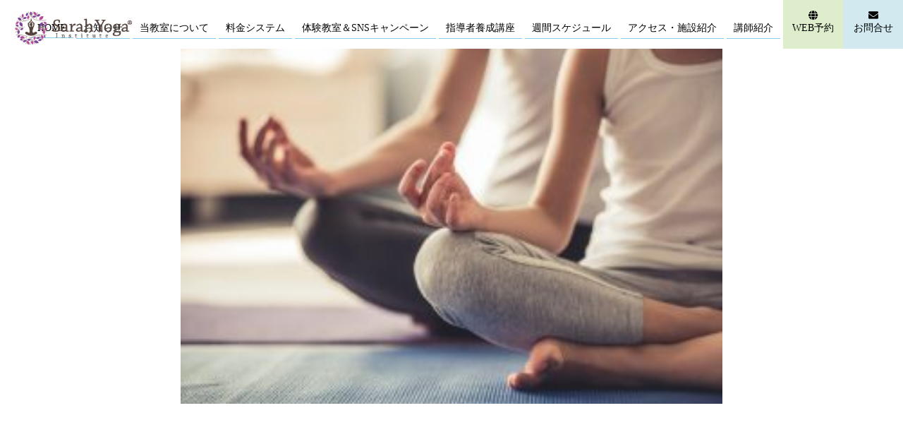

--- FILE ---
content_type: text/html; charset=UTF-8
request_url: https://sarahinst.com/2021/06/04/%E7%AC%AC%EF%BC%96%E5%9B%9E-%EF%BC%96-%EF%BC%91%EF%BC%99%E5%9C%9F-%E3%83%AF%E3%83%BC%E3%82%AF%E3%82%B7%E3%83%A7%E3%83%83%E3%83%97%E3%80%8C%E3%82%A2%E3%83%BC%E3%83%88%E3%82%AA%E3%83%96%E3%83%A8/
body_size: 8123
content:
<!DOCTYPE html>
<html lang="ja"
	prefix="og: https://ogp.me/ns#" >
<head>
<meta charset="UTF-8">
<!-- Google Tag Manager -->
<script>(function(w,d,s,l,i){w[l]=w[l]||[];w[l].push({'gtm.start':
new Date().getTime(),event:'gtm.js'});var f=d.getElementsByTagName(s)[0],
j=d.createElement(s),dl=l!='dataLayer'?'&l='+l:'';j.async=true;j.src=
'https://www.googletagmanager.com/gtm.js?id='+i+dl;f.parentNode.insertBefore(j,f);
})(window,document,'script','dataLayer','GTM-MJ3SH63');</script>
<!-- End Google Tag Manager -->
<script id="_bownow_ts">
var _bownow_ts = document.createElement('script');
_bownow_ts.charset = 'utf-8';
_bownow_ts.src = 'https://contents.bownow.jp/js/UTC_0a6d681e3e603ba9fb31/trace.js';
document.getElementsByTagName('head')[0].appendChild(_bownow_ts);
</script>
<meta name="viewport" content="width=device-width">
<meta name="description" content="第６回 ６/１９(土) ワークショップ「アートオブヨガの世界」のご案内 | サラヨガインスティテュート - 自由が丘駅から徒歩3分に位置するヨガ教室「サラヨガインスティテュート」です。当教室代表KEIKOのレッスンでは、他のスタジオにはないオリジナルレッスン「アートオブヨガメソッド」を体感することができます。">

<link href="https://use.fontawesome.com/releases/v5.6.1/css/all.css" rel="stylesheet">
<link rel="profile" href="http://gmpg.org/xfn/11">
<link rel="stylesheet" type="text/css" media="all" href="https://sarahinst.com/wp/wp-content/themes/douglasjap/style.css">
<link rel="pingback" href="https://sarahinst.com/wp/xmlrpc.php">

		<!-- All in One SEO 4.1.4.5 -->
		<title>第６回 ６/１９(土) ワークショップ「アートオブヨガの世界」のご案内 | サラヨガインスティテュート</title>
		<meta name="robots" content="max-image-preview:large" />
		<meta name="google-site-verification" content="dNwG35S5aYMrwEBujlRX3cORRkyHNX9u1SRu_mYoo6Q" />
		<link rel="canonical" href="https://sarahinst.com/2021/06/04/%e7%ac%ac%ef%bc%96%e5%9b%9e-%ef%bc%96-%ef%bc%91%ef%bc%99%e5%9c%9f-%e3%83%af%e3%83%bc%e3%82%af%e3%82%b7%e3%83%a7%e3%83%83%e3%83%97%e3%80%8c%e3%82%a2%e3%83%bc%e3%83%88%e3%82%aa%e3%83%96%e3%83%a8/" />
		<meta property="og:locale" content="ja_JP" />
		<meta property="og:site_name" content="サラヨガインスティテュート | 自由が丘駅から徒歩3分に位置するヨガ教室「サラヨガインスティテュート」です。当教室代表KEIKOのレッスンでは、他のスタジオにはないオリジナルレッスン「アートオブヨガメソッド」を体感することができます。" />
		<meta property="og:type" content="article" />
		<meta property="og:title" content="第６回 ６/１９(土) ワークショップ「アートオブヨガの世界」のご案内 | サラヨガインスティテュート" />
		<meta property="og:url" content="https://sarahinst.com/2021/06/04/%e7%ac%ac%ef%bc%96%e5%9b%9e-%ef%bc%96-%ef%bc%91%ef%bc%99%e5%9c%9f-%e3%83%af%e3%83%bc%e3%82%af%e3%82%b7%e3%83%a7%e3%83%83%e3%83%97%e3%80%8c%e3%82%a2%e3%83%bc%e3%83%88%e3%82%aa%e3%83%96%e3%83%a8/" />
		<meta property="og:image" content="https://sarahinst.com/wp/wp-content/uploads/2020/11/header_logo.png" />
		<meta property="og:image:secure_url" content="https://sarahinst.com/wp/wp-content/uploads/2020/11/header_logo.png" />
		<meta property="article:published_time" content="2021-06-04T02:29:14+00:00" />
		<meta property="article:modified_time" content="2021-06-16T03:53:24+00:00" />
		<meta name="twitter:card" content="summary" />
		<meta name="twitter:domain" content="sarahinst.com" />
		<meta name="twitter:title" content="第６回 ６/１９(土) ワークショップ「アートオブヨガの世界」のご案内 | サラヨガインスティテュート" />
		<meta name="twitter:image" content="https://sarahinst.com/wp/wp-content/uploads/2020/11/header_logo.png" />
		<script type="application/ld+json" class="aioseo-schema">
			{"@context":"https:\/\/schema.org","@graph":[{"@type":"WebSite","@id":"https:\/\/sarahinst.com\/#website","url":"https:\/\/sarahinst.com\/","name":"\u30b5\u30e9\u30e8\u30ac\u30a4\u30f3\u30b9\u30c6\u30a3\u30c6\u30e5\u30fc\u30c8","description":"\u81ea\u7531\u304c\u4e18\u99c5\u304b\u3089\u5f92\u6b693\u5206\u306b\u4f4d\u7f6e\u3059\u308b\u30e8\u30ac\u6559\u5ba4\u300c\u30b5\u30e9\u30e8\u30ac\u30a4\u30f3\u30b9\u30c6\u30a3\u30c6\u30e5\u30fc\u30c8\u300d\u3067\u3059\u3002\u5f53\u6559\u5ba4\u4ee3\u8868KEIKO\u306e\u30ec\u30c3\u30b9\u30f3\u3067\u306f\u3001\u4ed6\u306e\u30b9\u30bf\u30b8\u30aa\u306b\u306f\u306a\u3044\u30aa\u30ea\u30b8\u30ca\u30eb\u30ec\u30c3\u30b9\u30f3\u300c\u30a2\u30fc\u30c8\u30aa\u30d6\u30e8\u30ac\u30e1\u30bd\u30c3\u30c9\u300d\u3092\u4f53\u611f\u3059\u308b\u3053\u3068\u304c\u3067\u304d\u307e\u3059\u3002","inLanguage":"ja","publisher":{"@id":"https:\/\/sarahinst.com\/#organization"}},{"@type":"Organization","@id":"https:\/\/sarahinst.com\/#organization","name":"\u30b5\u30e9\u30e8\u30ac\u30a4\u30f3\u30b9\u30c6\u30a3\u30c6\u30e5\u30fc\u30c8","url":"https:\/\/sarahinst.com\/","logo":{"@type":"ImageObject","@id":"https:\/\/sarahinst.com\/#organizationLogo","url":"https:\/\/sarahinst.com\/wp\/wp-content\/uploads\/2020\/11\/header_logo.png","width":250,"height":73},"image":{"@id":"https:\/\/sarahinst.com\/#organizationLogo"}},{"@type":"BreadcrumbList","@id":"https:\/\/sarahinst.com\/2021\/06\/04\/%e7%ac%ac%ef%bc%96%e5%9b%9e-%ef%bc%96-%ef%bc%91%ef%bc%99%e5%9c%9f-%e3%83%af%e3%83%bc%e3%82%af%e3%82%b7%e3%83%a7%e3%83%83%e3%83%97%e3%80%8c%e3%82%a2%e3%83%bc%e3%83%88%e3%82%aa%e3%83%96%e3%83%a8\/#breadcrumblist","itemListElement":[{"@type":"ListItem","@id":"https:\/\/sarahinst.com\/#listItem","position":1,"item":{"@type":"WebPage","@id":"https:\/\/sarahinst.com\/","name":"\u30db\u30fc\u30e0","description":"\u81ea\u7531\u304c\u4e18\u99c5\u304b\u3089\u5f92\u6b693\u5206\u306b\u4f4d\u7f6e\u3059\u308b\u30e8\u30ac\u6559\u5ba4\u300c\u30b5\u30e9\u30e8\u30ac\u30a4\u30f3\u30b9\u30c6\u30a3\u30c6\u30e5\u30fc\u30c8\u300d\u3067\u3059\u3002\u5f53\u6559\u5ba4\u4ee3\u8868KEIKO\u306e\u30ec\u30c3\u30b9\u30f3\u3067\u306f\u3001\u4ed6\u306e\u30b9\u30bf\u30b8\u30aa\u306b\u306f\u306a\u3044\u30aa\u30ea\u30b8\u30ca\u30eb\u30ec\u30c3\u30b9\u30f3\u300c\u30a2\u30fc\u30c8\u30aa\u30d6\u30e8\u30ac\u30e1\u30bd\u30c3\u30c9\u300d\u3092\u4f53\u611f\u3059\u308b\u3053\u3068\u304c\u3067\u304d\u307e\u3059\u3002","url":"https:\/\/sarahinst.com\/"},"nextItem":"https:\/\/sarahinst.com\/2021\/#listItem"},{"@type":"ListItem","@id":"https:\/\/sarahinst.com\/2021\/#listItem","position":2,"item":{"@type":"WebPage","@id":"https:\/\/sarahinst.com\/2021\/","name":"2021","url":"https:\/\/sarahinst.com\/2021\/"},"nextItem":"https:\/\/sarahinst.com\/2021\/06\/#listItem","previousItem":"https:\/\/sarahinst.com\/#listItem"},{"@type":"ListItem","@id":"https:\/\/sarahinst.com\/2021\/06\/#listItem","position":3,"item":{"@type":"WebPage","@id":"https:\/\/sarahinst.com\/2021\/06\/","name":"June","url":"https:\/\/sarahinst.com\/2021\/06\/"},"nextItem":"https:\/\/sarahinst.com\/2021\/06\/04\/#listItem","previousItem":"https:\/\/sarahinst.com\/2021\/#listItem"},{"@type":"ListItem","@id":"https:\/\/sarahinst.com\/2021\/06\/04\/#listItem","position":4,"item":{"@type":"WebPage","@id":"https:\/\/sarahinst.com\/2021\/06\/04\/","name":"4","url":"https:\/\/sarahinst.com\/2021\/06\/04\/"},"nextItem":"https:\/\/sarahinst.com\/2021\/06\/04\/%e7%ac%ac%ef%bc%96%e5%9b%9e-%ef%bc%96-%ef%bc%91%ef%bc%99%e5%9c%9f-%e3%83%af%e3%83%bc%e3%82%af%e3%82%b7%e3%83%a7%e3%83%83%e3%83%97%e3%80%8c%e3%82%a2%e3%83%bc%e3%83%88%e3%82%aa%e3%83%96%e3%83%a8\/#listItem","previousItem":"https:\/\/sarahinst.com\/2021\/06\/#listItem"},{"@type":"ListItem","@id":"https:\/\/sarahinst.com\/2021\/06\/04\/%e7%ac%ac%ef%bc%96%e5%9b%9e-%ef%bc%96-%ef%bc%91%ef%bc%99%e5%9c%9f-%e3%83%af%e3%83%bc%e3%82%af%e3%82%b7%e3%83%a7%e3%83%83%e3%83%97%e3%80%8c%e3%82%a2%e3%83%bc%e3%83%88%e3%82%aa%e3%83%96%e3%83%a8\/#listItem","position":5,"item":{"@type":"WebPage","@id":"https:\/\/sarahinst.com\/2021\/06\/04\/%e7%ac%ac%ef%bc%96%e5%9b%9e-%ef%bc%96-%ef%bc%91%ef%bc%99%e5%9c%9f-%e3%83%af%e3%83%bc%e3%82%af%e3%82%b7%e3%83%a7%e3%83%83%e3%83%97%e3%80%8c%e3%82%a2%e3%83%bc%e3%83%88%e3%82%aa%e3%83%96%e3%83%a8\/","name":"\u7b2c\uff16\u56de \uff16\/\uff11\uff19(\u571f) \u30ef\u30fc\u30af\u30b7\u30e7\u30c3\u30d7\u300c\u30a2\u30fc\u30c8\u30aa\u30d6\u30e8\u30ac\u306e\u4e16\u754c\u300d\u306e\u3054\u6848\u5185","url":"https:\/\/sarahinst.com\/2021\/06\/04\/%e7%ac%ac%ef%bc%96%e5%9b%9e-%ef%bc%96-%ef%bc%91%ef%bc%99%e5%9c%9f-%e3%83%af%e3%83%bc%e3%82%af%e3%82%b7%e3%83%a7%e3%83%83%e3%83%97%e3%80%8c%e3%82%a2%e3%83%bc%e3%83%88%e3%82%aa%e3%83%96%e3%83%a8\/"},"previousItem":"https:\/\/sarahinst.com\/2021\/06\/04\/#listItem"}]},{"@type":"Person","@id":"https:\/\/sarahinst.com\/author\/motoharuii\/#author","url":"https:\/\/sarahinst.com\/author\/motoharuii\/","name":"\u4f0a\u4e95\u5143\u967d","image":{"@type":"ImageObject","@id":"https:\/\/sarahinst.com\/2021\/06\/04\/%e7%ac%ac%ef%bc%96%e5%9b%9e-%ef%bc%96-%ef%bc%91%ef%bc%99%e5%9c%9f-%e3%83%af%e3%83%bc%e3%82%af%e3%82%b7%e3%83%a7%e3%83%83%e3%83%97%e3%80%8c%e3%82%a2%e3%83%bc%e3%83%88%e3%82%aa%e3%83%96%e3%83%a8\/#authorImage","url":"https:\/\/secure.gravatar.com\/avatar\/db31b266ba68d20f251f1d905fad8d65?s=96&d=mm&r=g","width":96,"height":96,"caption":"\u4f0a\u4e95\u5143\u967d"}},{"@type":"WebPage","@id":"https:\/\/sarahinst.com\/2021\/06\/04\/%e7%ac%ac%ef%bc%96%e5%9b%9e-%ef%bc%96-%ef%bc%91%ef%bc%99%e5%9c%9f-%e3%83%af%e3%83%bc%e3%82%af%e3%82%b7%e3%83%a7%e3%83%83%e3%83%97%e3%80%8c%e3%82%a2%e3%83%bc%e3%83%88%e3%82%aa%e3%83%96%e3%83%a8\/#webpage","url":"https:\/\/sarahinst.com\/2021\/06\/04\/%e7%ac%ac%ef%bc%96%e5%9b%9e-%ef%bc%96-%ef%bc%91%ef%bc%99%e5%9c%9f-%e3%83%af%e3%83%bc%e3%82%af%e3%82%b7%e3%83%a7%e3%83%83%e3%83%97%e3%80%8c%e3%82%a2%e3%83%bc%e3%83%88%e3%82%aa%e3%83%96%e3%83%a8\/","name":"\u7b2c\uff16\u56de \uff16\/\uff11\uff19(\u571f) \u30ef\u30fc\u30af\u30b7\u30e7\u30c3\u30d7\u300c\u30a2\u30fc\u30c8\u30aa\u30d6\u30e8\u30ac\u306e\u4e16\u754c\u300d\u306e\u3054\u6848\u5185 | \u30b5\u30e9\u30e8\u30ac\u30a4\u30f3\u30b9\u30c6\u30a3\u30c6\u30e5\u30fc\u30c8","inLanguage":"ja","isPartOf":{"@id":"https:\/\/sarahinst.com\/#website"},"breadcrumb":{"@id":"https:\/\/sarahinst.com\/2021\/06\/04\/%e7%ac%ac%ef%bc%96%e5%9b%9e-%ef%bc%96-%ef%bc%91%ef%bc%99%e5%9c%9f-%e3%83%af%e3%83%bc%e3%82%af%e3%82%b7%e3%83%a7%e3%83%83%e3%83%97%e3%80%8c%e3%82%a2%e3%83%bc%e3%83%88%e3%82%aa%e3%83%96%e3%83%a8\/#breadcrumblist"},"author":"https:\/\/sarahinst.com\/author\/motoharuii\/#author","creator":"https:\/\/sarahinst.com\/author\/motoharuii\/#author","image":{"@type":"ImageObject","@id":"https:\/\/sarahinst.com\/#mainImage","url":"https:\/\/sarahinst.com\/wp\/wp-content\/uploads\/2021\/04\/\u3088\u304b\u3099.jpg","width":300,"height":200},"primaryImageOfPage":{"@id":"https:\/\/sarahinst.com\/2021\/06\/04\/%e7%ac%ac%ef%bc%96%e5%9b%9e-%ef%bc%96-%ef%bc%91%ef%bc%99%e5%9c%9f-%e3%83%af%e3%83%bc%e3%82%af%e3%82%b7%e3%83%a7%e3%83%83%e3%83%97%e3%80%8c%e3%82%a2%e3%83%bc%e3%83%88%e3%82%aa%e3%83%96%e3%83%a8\/#mainImage"},"datePublished":"2021-06-04T02:29:14+09:00","dateModified":"2021-06-16T03:53:24+09:00"},{"@type":"Article","@id":"https:\/\/sarahinst.com\/2021\/06\/04\/%e7%ac%ac%ef%bc%96%e5%9b%9e-%ef%bc%96-%ef%bc%91%ef%bc%99%e5%9c%9f-%e3%83%af%e3%83%bc%e3%82%af%e3%82%b7%e3%83%a7%e3%83%83%e3%83%97%e3%80%8c%e3%82%a2%e3%83%bc%e3%83%88%e3%82%aa%e3%83%96%e3%83%a8\/#article","name":"\u7b2c\uff16\u56de \uff16\/\uff11\uff19(\u571f) \u30ef\u30fc\u30af\u30b7\u30e7\u30c3\u30d7\u300c\u30a2\u30fc\u30c8\u30aa\u30d6\u30e8\u30ac\u306e\u4e16\u754c\u300d\u306e\u3054\u6848\u5185 | \u30b5\u30e9\u30e8\u30ac\u30a4\u30f3\u30b9\u30c6\u30a3\u30c6\u30e5\u30fc\u30c8","inLanguage":"ja","headline":"\u7b2c\uff16\u56de \uff16\/\uff11\uff19(\u571f) \u30ef\u30fc\u30af\u30b7\u30e7\u30c3\u30d7\u300c\u30a2\u30fc\u30c8\u30aa\u30d6\u30e8\u30ac\u306e\u4e16\u754c\u300d\u306e\u3054\u6848\u5185","author":{"@id":"https:\/\/sarahinst.com\/author\/motoharuii\/#author"},"publisher":{"@id":"https:\/\/sarahinst.com\/#organization"},"datePublished":"2021-06-04T02:29:14+09:00","dateModified":"2021-06-16T03:53:24+09:00","articleSection":"\u304a\u77e5\u3089\u305b","mainEntityOfPage":{"@id":"https:\/\/sarahinst.com\/2021\/06\/04\/%e7%ac%ac%ef%bc%96%e5%9b%9e-%ef%bc%96-%ef%bc%91%ef%bc%99%e5%9c%9f-%e3%83%af%e3%83%bc%e3%82%af%e3%82%b7%e3%83%a7%e3%83%83%e3%83%97%e3%80%8c%e3%82%a2%e3%83%bc%e3%83%88%e3%82%aa%e3%83%96%e3%83%a8\/#webpage"},"isPartOf":{"@id":"https:\/\/sarahinst.com\/2021\/06\/04\/%e7%ac%ac%ef%bc%96%e5%9b%9e-%ef%bc%96-%ef%bc%91%ef%bc%99%e5%9c%9f-%e3%83%af%e3%83%bc%e3%82%af%e3%82%b7%e3%83%a7%e3%83%83%e3%83%97%e3%80%8c%e3%82%a2%e3%83%bc%e3%83%88%e3%82%aa%e3%83%96%e3%83%a8\/#webpage"},"image":{"@type":"ImageObject","@id":"https:\/\/sarahinst.com\/#articleImage","url":"https:\/\/sarahinst.com\/wp\/wp-content\/uploads\/2021\/04\/\u3088\u304b\u3099.jpg","width":300,"height":200}}]}
		</script>
		<!-- All in One SEO -->

<link rel='dns-prefetch' href='//s.w.org' />
<link rel="alternate" type="application/rss+xml" title="サラヨガインスティテュート &raquo; 第６回 ６/１９(土) ワークショップ「アートオブヨガの世界」のご案内 のコメントのフィード" href="https://sarahinst.com/2021/06/04/%e7%ac%ac%ef%bc%96%e5%9b%9e-%ef%bc%96-%ef%bc%91%ef%bc%99%e5%9c%9f-%e3%83%af%e3%83%bc%e3%82%af%e3%82%b7%e3%83%a7%e3%83%83%e3%83%97%e3%80%8c%e3%82%a2%e3%83%bc%e3%83%88%e3%82%aa%e3%83%96%e3%83%a8/feed/" />
		<script type="text/javascript">
			window._wpemojiSettings = {"baseUrl":"https:\/\/s.w.org\/images\/core\/emoji\/12.0.0-1\/72x72\/","ext":".png","svgUrl":"https:\/\/s.w.org\/images\/core\/emoji\/12.0.0-1\/svg\/","svgExt":".svg","source":{"concatemoji":"https:\/\/sarahinst.com\/wp\/wp-includes\/js\/wp-emoji-release.min.js?ver=5.4.18"}};
			/*! This file is auto-generated */
			!function(e,a,t){var n,r,o,i=a.createElement("canvas"),p=i.getContext&&i.getContext("2d");function s(e,t){var a=String.fromCharCode;p.clearRect(0,0,i.width,i.height),p.fillText(a.apply(this,e),0,0);e=i.toDataURL();return p.clearRect(0,0,i.width,i.height),p.fillText(a.apply(this,t),0,0),e===i.toDataURL()}function c(e){var t=a.createElement("script");t.src=e,t.defer=t.type="text/javascript",a.getElementsByTagName("head")[0].appendChild(t)}for(o=Array("flag","emoji"),t.supports={everything:!0,everythingExceptFlag:!0},r=0;r<o.length;r++)t.supports[o[r]]=function(e){if(!p||!p.fillText)return!1;switch(p.textBaseline="top",p.font="600 32px Arial",e){case"flag":return s([127987,65039,8205,9895,65039],[127987,65039,8203,9895,65039])?!1:!s([55356,56826,55356,56819],[55356,56826,8203,55356,56819])&&!s([55356,57332,56128,56423,56128,56418,56128,56421,56128,56430,56128,56423,56128,56447],[55356,57332,8203,56128,56423,8203,56128,56418,8203,56128,56421,8203,56128,56430,8203,56128,56423,8203,56128,56447]);case"emoji":return!s([55357,56424,55356,57342,8205,55358,56605,8205,55357,56424,55356,57340],[55357,56424,55356,57342,8203,55358,56605,8203,55357,56424,55356,57340])}return!1}(o[r]),t.supports.everything=t.supports.everything&&t.supports[o[r]],"flag"!==o[r]&&(t.supports.everythingExceptFlag=t.supports.everythingExceptFlag&&t.supports[o[r]]);t.supports.everythingExceptFlag=t.supports.everythingExceptFlag&&!t.supports.flag,t.DOMReady=!1,t.readyCallback=function(){t.DOMReady=!0},t.supports.everything||(n=function(){t.readyCallback()},a.addEventListener?(a.addEventListener("DOMContentLoaded",n,!1),e.addEventListener("load",n,!1)):(e.attachEvent("onload",n),a.attachEvent("onreadystatechange",function(){"complete"===a.readyState&&t.readyCallback()})),(n=t.source||{}).concatemoji?c(n.concatemoji):n.wpemoji&&n.twemoji&&(c(n.twemoji),c(n.wpemoji)))}(window,document,window._wpemojiSettings);
		</script>
		<style type="text/css">
img.wp-smiley,
img.emoji {
	display: inline !important;
	border: none !important;
	box-shadow: none !important;
	height: 1em !important;
	width: 1em !important;
	margin: 0 .07em !important;
	vertical-align: -0.1em !important;
	background: none !important;
	padding: 0 !important;
}
</style>
	<link rel='stylesheet' id='wp-block-library-css'  href='https://sarahinst.com/wp/wp-includes/css/dist/block-library/style.min.css?ver=5.4.18' type='text/css' media='all' />
<link rel='stylesheet' id='responsive-css'  href='https://sarahinst.com/wp/wp-content/themes/douglasjap/css/responsive.css?ver=5.4.18' type='text/css' media='all' />
<script type='text/javascript' src='https://sarahinst.com/wp/wp-includes/js/jquery/jquery.js?ver=1.12.4-wp'></script>
<script type='text/javascript' src='https://sarahinst.com/wp/wp-includes/js/jquery/jquery-migrate.min.js?ver=1.4.1'></script>
<script type='text/javascript' src='https://sarahinst.com/wp/wp-content/themes/douglasjap/js/script.js?ver=5.4.18'></script>
<script type='text/javascript' src='https://sarahinst.com/wp/wp-content/themes/douglasjap/js/googlemap.js?ver=5.4.18'></script>
<link rel='https://api.w.org/' href='https://sarahinst.com/wp-json/' />
<link rel="EditURI" type="application/rsd+xml" title="RSD" href="https://sarahinst.com/wp/xmlrpc.php?rsd" />
<link rel="wlwmanifest" type="application/wlwmanifest+xml" href="https://sarahinst.com/wp/wp-includes/wlwmanifest.xml" /> 
<link rel='prev' title='6月のスケジュール' href='https://sarahinst.com/2021/05/26/6%e6%9c%88%e3%81%ae%e3%82%b9%e3%82%b1%e3%82%b8%e3%83%a5%e3%83%bc%e3%83%ab/' />
<link rel='next' title='【満月の夜スペシャルイベント】' href='https://sarahinst.com/2021/06/16/%e3%80%90%e6%ba%80%e6%9c%88%e3%81%ae%e5%a4%9c%e3%82%b9%e3%83%9a%e3%82%b7%e3%83%a3%e3%83%ab%e3%82%a4%e3%83%99%e3%83%b3%e3%83%88%e3%80%91/' />
<link rel='shortlink' href='https://sarahinst.com/?p=1143' />
<link rel="alternate" type="application/json+oembed" href="https://sarahinst.com/wp-json/oembed/1.0/embed?url=https%3A%2F%2Fsarahinst.com%2F2021%2F06%2F04%2F%25e7%25ac%25ac%25ef%25bc%2596%25e5%259b%259e-%25ef%25bc%2596-%25ef%25bc%2591%25ef%25bc%2599%25e5%259c%259f-%25e3%2583%25af%25e3%2583%25bc%25e3%2582%25af%25e3%2582%25b7%25e3%2583%25a7%25e3%2583%2583%25e3%2583%2597%25e3%2580%258c%25e3%2582%25a2%25e3%2583%25bc%25e3%2583%2588%25e3%2582%25aa%25e3%2583%2596%25e3%2583%25a8%2F" />
<link rel="alternate" type="text/xml+oembed" href="https://sarahinst.com/wp-json/oembed/1.0/embed?url=https%3A%2F%2Fsarahinst.com%2F2021%2F06%2F04%2F%25e7%25ac%25ac%25ef%25bc%2596%25e5%259b%259e-%25ef%25bc%2596-%25ef%25bc%2591%25ef%25bc%2599%25e5%259c%259f-%25e3%2583%25af%25e3%2583%25bc%25e3%2582%25af%25e3%2582%25b7%25e3%2583%25a7%25e3%2583%2583%25e3%2583%2597%25e3%2580%258c%25e3%2582%25a2%25e3%2583%25bc%25e3%2583%2588%25e3%2582%25aa%25e3%2583%2596%25e3%2583%25a8%2F&#038;format=xml" />
<!-- Favicon Rotator -->
<link rel="shortcut icon" href="https://sarahinst.com/wp/wp-content/uploads/2020/11/favicon.png" />
<!-- End Favicon Rotator -->
<style type="text/css">.recentcomments a{display:inline !important;padding:0 !important;margin:0 !important;}</style><script src="https://use.typekit.net/fya1swr.js"></script>
<script>
try {
    Typekit.load({async: true});
  } catch (e) {
  }
</script>

</head>
<body class="admin_space">
<!-- Google Tag Manager (noscript) -->
<noscript><iframe src="https://www.googletagmanager.com/ns.html?id=GTM-MJ3SH63"
height="0" width="0" style="display:none;visibility:hidden"></iframe></noscript>
<!-- End Google Tag Manager (noscript) -->
<header id="header" itemscope="itemscope" itemtype="http://schema.org/WPHeader">
  <div id="headerWrap">
  	<nav id="mainnav">
  	<p id="logo">
        	<a href="https://sarahinst.com/" class="custom-logo-link" rel="home"><img width="250" height="73" src="https://sarahinst.com/wp/wp-content/uploads/2020/11/header_logo.png" class="custom-logo" alt="サラヨガインスティテュート" /></a>        </p>
  		<p id="menuWrap"><a id="menu"><span id="menuBtn"></span></a></p>
			<div class="panel">
    		<div class="menu-gmenu-container"><ul id="menu-gmenu" class="menu"><li id="menu-item-26" class="menu-item menu-item-type-post_type menu-item-object-page menu-item-home menu-item-26"><a href="https://sarahinst.com/">HOME</a></li>
<li id="menu-item-27" class="menu-item menu-item-type-post_type menu-item-object-page current_page_parent menu-item-27"><a href="https://sarahinst.com/news/">お知らせ</a></li>
<li id="menu-item-33" class="menu-item menu-item-type-post_type menu-item-object-page menu-item-has-children menu-item-33"><a href="https://sarahinst.com/about/">当教室について</a>
<ul class="sub-menu">
	<li id="menu-item-149" class="menu-item menu-item-type-post_type menu-item-object-page menu-item-149"><a href="https://sarahinst.com/about/crystalbowl/">クリスタルボウル</a></li>
	<li id="menu-item-127" class="menu-item menu-item-type-post_type menu-item-object-page menu-item-127"><a href="https://sarahinst.com/about/trxforyoga/">オリジナルメソッド</a></li>
</ul>
</li>
<li id="menu-item-34" class="menu-item menu-item-type-post_type menu-item-object-page menu-item-34"><a href="https://sarahinst.com/system/">料金システム</a></li>
<li id="menu-item-35" class="menu-item menu-item-type-post_type menu-item-object-page menu-item-35"><a href="https://sarahinst.com/orientation/">体験教室＆SNSキャンペーン</a></li>
<li id="menu-item-1909" class="menu-item menu-item-type-custom menu-item-object-custom menu-item-has-children menu-item-1909"><a href="#">指導者養成講座</a>
<ul class="sub-menu">
	<li id="menu-item-1910" class="menu-item menu-item-type-post_type menu-item-object-page menu-item-1910"><a href="https://sarahinst.com/instructor-training-course/art-of-yoga/">アートオブヨガ®</a></li>
	<li id="menu-item-1911" class="menu-item menu-item-type-post_type menu-item-object-page menu-item-1911"><a href="https://sarahinst.com/instructor-training-course/isubijin/">椅子美人®</a></li>
</ul>
</li>
<li id="menu-item-1831" class="menu-item menu-item-type-post_type menu-item-object-page menu-item-1831"><a href="https://sarahinst.com/%e9%80%b1%e9%96%93%e3%82%b9%e3%82%b1%e3%82%b8%e3%83%a5%e3%83%bc%e3%83%ab/">週間スケジュール</a></li>
<li id="menu-item-29" class="menu-item menu-item-type-post_type menu-item-object-page menu-item-29"><a href="https://sarahinst.com/access/">アクセス・施設紹介</a></li>
<li id="menu-item-125" class="menu-item menu-item-type-post_type menu-item-object-page menu-item-125"><a href="https://sarahinst.com/instructor/">講師紹介</a></li>
<li id="menu-item-501" class="webbtn menu-item menu-item-type-custom menu-item-object-custom menu-item-501"><a href="https://select-type.com/rsv/?id=4YkOWhguYmI&#038;c_id=130331"><i class="fal fa-globe"></i><br class="res_none"><span>WEB予約</span></a></li>
<li id="menu-item-31" class="contbtn menu-item menu-item-type-post_type menu-item-object-page menu-item-31"><a href="https://sarahinst.com/contact/"><i class="fal fa-envelope"></i><br class="res_none"><span>お問合せ</span></a></li>
</ul></div>			<p class="hamtel">TEL:03-5926-5821</p>
			</div>
		</nav>
	</div>
</header>
<div class="base">  <section id="post-1143" class="innerS">
        	<div id="singleImg">
				<img width="300" height="200" src="https://sarahinst.com/wp/wp-content/uploads/2021/04/よが.jpg" class="attachment-full size-full wp-post-image" alt="" />      </div>
			  <header>
			<h1>第６回 ６/１９(土) ワークショップ「アートオブヨガの世界」のご案内</h1> 
		</header>
 
    <div class="post">
			<p>サラヨガのオリジナルメソッド、アートオブヨガの監修者、中谷広貴先生をお招きして代表KEIKOとの第5回ワークショップを開催します。<br />
【テーマ】</p>
<p>「上体を自由に動かすためのハムストリングス」</p>
<p>【開催日時】</p>
<p><span style="font-family: georgia, palatino, serif;">2021年6月19日（土）16:00～19:00</span></p>
<p>【場所】</p>
<p>サラヨガ自由が丘スタジオ</p>
<p>【参加料金】<br />
ビジター　10000円<br />
サラヨガ会員8000円</p>
<p>【レッスン内容】</p>
<p>月に一度の定期連続企画「アートオブヨガの世界」をより深く感じるワークショップも6回目を迎えます。</p>
<p>このワークショップでは、アートオブヨガ®の顧問監修者である中谷広貴先生をお招きして、楽しく身体の使い方を学んでいきます。</p>
<p>毎回、「え！？自分の身体はこんな風に動くんだ！」という新しい発見があったり、<br />
先生に教えていただいた動き方を普段の生活でも意識するようになってから、自分の身体にも少しずつ変化が現れるようになったり、<br />
ヨガのポーズをとるために必要な身体の使い方以外にも、自分の身体そのもののベースがアップするような感じでとても楽しいです！！</p>
<p>また、アートオブヨガでは、音楽を使う事でいつのも自分ではたどり着けない深い身体の使い方やマインドを発見していきます。その自分の中から湧き出る感性を育んでいくことで、より心も身体も豊かに自身を表現していくことができるようになっていきます。<br />
中谷先生とのこの時間は本当に自分を沢山沢山感じることができる時間です！</p>
<p>何よりも心地よく、芸術のごとく深く感動する時間をぜひ一緒に味わいましょう。</p>
<p>&nbsp;</p>
<p>【こんな人におすすめ】<br />
・サラヨガのオリジナルメソッドをより深く知りたい方<br />
・身体が固く柔軟性をあげたい方<br />
・呼吸と背骨の運動、体幹の使い方に興味がある方<br />
・肩につい力が入ってしまいがちな方<br />
・普段の身体の動かし方にもに気になる癖がある方<br />
・О脚が気になる方<br />
・猫背の方などなど</p>
<p>【よくある質問】</p>
<p>Q.ワークショップ＝初心者は場違い？？</p>
<p>A.当スタジオでは、初心者の方でも全く問題なく、「初心者だからこそ」の視点で正しい身体の使い方をレクチャーしていきます。</p>
<p>【講師名】</p>
<p>代表KEIKO、中谷広貴先生</p>
<p>【中谷広貴先生のプロフィール】</p>
<p>皆さんはじめまして、アートオブヨガメソッドを監修させて頂きましたフィジカルトレーナーの中谷です。東京バレエ団でバレエダンサーとして活動後、現在はトレーナーとして一般の方からプロの方、指導者の方まで実践につながるファンクショナルな身体の使い方についての指導を毎日行っています。今回のワークショップでは、アートオブヨガメソッドのエクササイズについてはもちろん、皆さんがヨガをされている中で起こる日々の疑問やそれぞれの課題についてそれを解決するための方法や向き合い方についてお伝えします。また、ヨガ愛好家の方だけでなく、ヨガを指導される方についてもその指導法、導き方などのアイデアも皆さんとシェア出来たらと思っていますので、クラスの進行について、伝え方についてお悩みの指導者の方もお気軽にご参加ください。 5月15日にお逢い出来ますことを楽しみにお待ちしております。</p>
<p>ご予約は<a href="https://select-type.com/rsv/?id=4YkOWhguYmI&amp;c_id=130331#rsvSltArea_idx"><span style="color: #0000ff;"><strong>こちら</strong></span></a>から</p>
    </div>
		    
    <footer class="entry-footer">
    	<span>CATEGORY：<a href="https://sarahinst.com/category/news/" rel="category tag">お知らせ</a></span>
            <span><time datetime="2021-06-04">2021/06/04</time></span>
    </footer>
  </section>
	  </div>
<section id="inquiry">
	<div class="inner">
		<ul class="footlink">
			<li><a href="https://select-type.com/rsv/?id=4YkOWhguYmI&c_id=130331" class="footweb"><i class="fal fa-globe"></i> WEB予約</a></li>
			<li><a href="/contact/" class="footcont"><i class="fal fa-envelope"></i> お問合せ</a></li>
		</ul>
	</div>
</section>
<footer id="footer">
	<div id="footer_menu">
		<div class="menu-fmenu-container"><ul id="menu-fmenu" class="menu"><li id="menu-item-54" class="menu-item menu-item-type-post_type menu-item-object-page menu-item-home menu-item-54"><a href="https://sarahinst.com/">HOME</a></li>
<li id="menu-item-55" class="menu-item menu-item-type-post_type menu-item-object-page current_page_parent menu-item-55"><a href="https://sarahinst.com/news/">お知らせ</a></li>
<li id="menu-item-56" class="menu-item menu-item-type-post_type menu-item-object-page menu-item-56"><a href="https://sarahinst.com/about/">当教室について</a></li>
<li id="menu-item-57" class="menu-item menu-item-type-post_type menu-item-object-page menu-item-57"><a href="https://sarahinst.com/system/">料金システム</a></li>
<li id="menu-item-58" class="menu-item menu-item-type-post_type menu-item-object-page menu-item-58"><a href="https://sarahinst.com/orientation/">体験教室＆SNSキャンペーン</a></li>
<li id="menu-item-1836" class="menu-item menu-item-type-post_type menu-item-object-page menu-item-1836"><a href="https://sarahinst.com/%e9%80%b1%e9%96%93%e3%82%b9%e3%82%b1%e3%82%b8%e3%83%a5%e3%83%bc%e3%83%ab/">週間スケジュール</a></li>
<li id="menu-item-1913" class="menu-item menu-item-type-post_type menu-item-object-page menu-item-1913"><a href="https://sarahinst.com/instructor-training-course/art-of-yoga/">指導者養成講座（アートオブヨガ®）</a></li>
<li id="menu-item-1912" class="menu-item menu-item-type-post_type menu-item-object-page menu-item-1912"><a href="https://sarahinst.com/instructor-training-course/isubijin/">指導者養成講座（椅子美人®）</a></li>
<li id="menu-item-59" class="menu-item menu-item-type-post_type menu-item-object-page menu-item-59"><a href="https://sarahinst.com/access/">アクセス・施設紹介</a></li>
<li id="menu-item-124" class="menu-item menu-item-type-post_type menu-item-object-page menu-item-124"><a href="https://sarahinst.com/instructor/">講師紹介</a></li>
<li id="menu-item-64" class="menu-item menu-item-type-post_type menu-item-object-page menu-item-64"><a href="https://sarahinst.com/sitemap/">サイトマップ</a></li>
<li id="menu-item-65" class="menu-item menu-item-type-post_type menu-item-object-page menu-item-privacy-policy menu-item-65"><a href="https://sarahinst.com/privacy/">プライバシーポリシー</a></li>
</ul></div>	</div>
	<div class="info">
	<p class="footer-logo"><a href="https://sarahinst.com/" title="サラヨガインスティテュート" rel="home"><img src="https://sarahinst.com/wp/wp-content/uploads/2020/11/header_logo.png" alt="サラ機能性ヨガ研究所"></a></p>
		<h4>サラヨガインスティテュート</h4>
		<p>〒158-0083 東京都世田谷区奥沢5-24-2 自由が丘B.L AOKIビル202<br />TEL：03-6421-3640</p>
	</div>
	<div class="copy">
		<p>Copyright(c) 2020 FNC Inc. All Rights Reserved.</p>
	</div>
</footer>
<div class="foot_twolink">
	<ul>
		<li><a href="https://select-type.com/rsv/?id=4YkOWhguYmI&c_id=130331" class="footweb"><i class="fal fa-globe"></i> WEB予約</a></li>
		<li><a href="/contact/" class="footcont"><i class="fal fa-envelope"></i> お問合せ</a></li>
	</ul>
</div>

<script type='text/javascript' src='https://sarahinst.com/wp/wp-includes/js/wp-embed.min.js?ver=5.4.18'></script>
</body>
</html>

--- FILE ---
content_type: text/css
request_url: https://sarahinst.com/wp/wp-content/themes/douglasjap/style.css
body_size: 4711
content:
@charset "utf-8";
/*
Theme Name: douglasjap
Theme URI: http://f-tpl.com/
Description: douglasjap
Version: 1.0
Author: f-tpl
Author URI: http://f-tpl.com/
Tags: simple

	f-tpl v1.0
	 http://f-tpl.com/

	This theme was designed and built by f-tpl,
	whose blog you will find at http://f-tpl.com/

	The CSS, XHTML and design is released under GPL:
	http://www.opensource.org/licenses/gpl-license.php

*/


@import url(http://fonts.googleapis.com/earlyaccess/notosansjp.css);
@import url(https://fonts.googleapis.com/css?family=Modern+Antiqua);
@import url(https://fonts.googleapis.com/css?family=Pacifico);

body,div,dl,dt,dd,ul,ol,li,h1,h2,h3,h4,h5,h6,pre,form,fieldset,input,textarea,p,blockquote,th,td{margin:0;padding:0;}
address,caption,cite,code,dfn,em,strong,th,var{font-style:normal;}
ul{list-style:none;}
table{border-collapse:collapse;border-spacing:0;}
caption,th{text-align:left;}
q:before,q:after{content:'';}
object,embed{vertical-align:top;}
legend{display:none;}
img,abbr,acronym,fieldset{border:0;}
p,a,li,th,td,dt,dd{font-size:16px;}

body{
	font-family: "ten-mincho", serif;
	font-feature-settings: "ss02";
	font-weight: 300;
	-webkit-text-size-adjust:100%;
	color: #000;
	background: #fff;
}

.admin_space {
	padding-top: 60px;
}

a {
	color: #2b86b5;
	text-decoration: none;
}
a:hover, .active {
	text-decoration: underline;
}

a:active, a:focus, input:active, input:focus {
	outline: 0;
}

i {
	font-family: "Font Awesome 5 Free";
	font-weight: 900;
}

.col3 a {
	display: block;
	color: #000;
}

.col3 a:hover {
	color: #2b86b5;
	text-decoration: none;
}

#wp-calendar a {
	color: #2b86b5 !important;
}

input[type="text"], input[type="email"], textarea {
	max-width: 90%;
	height: 28px;
	padding: 0 5px;
	border: 1px solid #d4d4d7;
	border-radius: 3px;
	line-height: 28px;
	font-size: 100%;
	color: #555;
	background: #fcfcfc;
}

textarea {
	height: auto;
	line-height: 1.5;
}

input[type="submit"], input[type="reset"], input[type="button"] {
	padding: 1px 10px;
	border: 0;
	border-radius: 3px;
	line-height: 28px;
	font-size: 100%;
	color: #fff;
	background: #000;
}

input[type="submit"]:hover, input[type="reset"]:hover, input[type="button"]:hover {
	cursor: pointer;
	background: #777;
}

#header {
	text-align: center;
}

#logo {
	padding: 0;
	position: absolute;
	left: 0;
	z-index: 501;
}

/*#logo img {
	transform: scale(.5);
}*/

#mainnav a {
	color: #000;
	font-family: 'Noto Sans JP', serif;
}

#mainnav .hamtel {
	display:none;
}

#mainImg img {
	width: 100%;
	height: auto;
	margin-bottom: 80px;
}

/*video要素関連の指定--------------*/
.video-wrap{
    width:800px;
    /*height:373px;*/
    margin:35px auto;
    border:0.75px solid #eee;
}
.top-video{
    margin:0 auto 80px;
}
.video-wrap video{width:100%;}

#page_header {
	width: 100%;
    /*height: 600px;*/
	position: relative;
	background-position: right 10% bottom 10%!important;
	background-size: cover!important;
	overflow:hidden;
}

#page_header video{
    width:100%;
	/*position:absolute;
	top:-10%;
	left:0;*/
}

#page_header .coverback {
	background-color: rgba(0, 0, 0, 0.4);
	height: 600px;
}

#page_header_inner {
	width: 80%;
	height: 600px;
	margin: 0 auto;
	position: relative;
	overflow: hidden;
}

#page_header .title {
	color: #FFFFFF;
	text-shadow: 2px 2px 4px #000000;
	position: absolute;
	text-align: center;
	left: 0;
	top: 40%;
    right: 0;
    z-index:100;
}

/*メインビジュアル　テキストアニメーション*/
#page_header .title h2.typ02 {
    font-size: 55px;
    opacity: 0;
    margin-bottom: 10px;
}
#page_header .title h2.typ02 span {
    opacity:0;
}

#page_header .title p.typ01 {
    font-size:35px;
    opacity:0;
    text-indent: 0.5em;
}

#page_header .title p.typ01 span {
    opacity:0;
}
@keyframes textanimea {
0%{
    opacity:0;
}
50%{
    opacity:.5;
}
100%{
    opacity:1;
}
}
@keyframes textanimeb {
0%{
    opacity:0;
}
50%{
    opacity:.5;
}
100%{
    opacity:1;
}
}


#widget {
	clear: both;
	margin-top: 50px;
	padding-top: 80px;
	border-top: 1px solid #dfdfdf;
}

.widget {
	padding-bottom: 30px;
}

.widget li {
	margin-bottom: 10px;
	line-height: 1.5;
}

.widget .sub-menu {
	margin: 5px 0 0 10px;
	font-size: 90%;
}

#wp-calendar {
	width: 100%;
}

#wp-calendar th, #wp-calendar td {
	text-align: center;
}

#wp-calendar caption {
	font-weight: bold;
	text-align: center;
}

#wp-calendar #today {
	background: #eee;
}

#wp-calendar th:nth-child(6) {
	color: #0040ce;
}

#wp-calendar th:nth-child(7) {
	color: #cc0000;
}

#wp-calendar #prev {
	padding-top: 10px;
	text-align: left;
}

#wp-calendar #next {
	padding-top: 10px;
	text-align: right;
}

.foot_twolink {
	display: none;
}

#footer {
	clear: both;
	padding: 50px 0 0;
	text-align: center;
	font-size: 12px;
}

#footer .copy {
    background: #87CEEB;
    color: #fff;
    padding: 15px 0;
}

#footer .copy p {
	font-size: 14px;
}

#footer .info {
    padding: 20px 0;
}

#footer .info h4 {
    font-size: 20px;
    margin-bottom: 12px;
}

#footer_menu {
	text-align: center;
	height: 60px;
	line-height: 60px;
	display: table;
	width: 100%;
}

#footer_menu ul {
	font-size: 0;
	line-height: 1;
	margin: 23px 0 0 0;
}

#footer_menu li {
	font-size: 14px;
	display: inline-block;
	margin: 0 auto 24px;
}

#footer_menu li a {
	display: block;
	margin: 0 10px 0 0;
	position: relative;
	padding: 0 12px 0 0;
	color: #000;
	text-decoration: none;
}

#footer_menu li a:before {
	border-bottom: 1px solid #87CEEB;
	position: absolute;
	left: 0;
	content: '';
	width: 100%;
	height: 6px;
	bottom: -6px;
	transition: 0.4s;
	box-sizing: border-box;
}

#footer_menu li a:hover:before {
	border-bottom: 1px solid #ffa8a8; 
}

#footer_menu li:last-of-type a {
	border: none;
	margin: 0;
	padding: 0;
}

.footlink {
	display: flex;
	flex-wrap: wrap;
}

.footlink li  {
	width: 100%;
	margin: 10px 0;
}

.footlink li a {
	display: block;
	padding: 30px 0;
	text-align: center;
	font-size: 20px;
	color: #000;
	text-decoration: none;
	transition: 0.3s;
}

.footlink li .footweb {
    background: #deeecd;
}

.footlink li .footcont {
    background: #d1e9ef;
}

.footlink li .footweb:hover {
    background: #bcd2a5;
}

.footlink li .footcont:hover {
    background: #bfdce3;
}

h3 {
	font-size: 120%;
}

img {
	max-width: 100%;
	height: auto;
}

.inner {
	width: 90%;
	margin: 0 auto;
	padding-bottom: 20px;
}

.innerS {
	width: 60%;
	margin: 0 auto;
	padding-bottom: 50px;
}

#inquiry {
	margin: 20px 0;
}

#singleImg {
	text-align: center;
	margin-bottom: 40px;
}

#singleImg img {
	width: 100%;
	height: auto;
}

.header {
	width: 60%;
	margin: 0 auto;
	background: url(images/borderBlack.png) repeat-x 0 50%;
	background-size: 1px 1px;
}

.header h1 {
	padding: 10px;
}

.header h1 span {
	display: inline-block;
	background: #fff;
	padding: 0 80px;
}

section header h1 {
	text-align: center;
	font-size: 35px;
	margin-bottom: 30px;
	padding: 3em 0 30px;
}

section {
	clear: both;
}

section h2 {
	font-size: 30px;
	font-weight: normal;
	text-align: center;
}

section h3 {
	font-size: 20px;
	font-weight: normal;
}

.nopage {
	padding: 6vh 0;
}

.entry-footer {
	clear: both;
	padding-top: 30px;
	font-size: 80%;
	text-align: right;
}

.entry-footer span {
	padding-right: 10px;
}

figure {
	margin: 0;
}

.col3 .thumb {
	text-align: center;
	margin-bottom: 15px;
}

.col3 .thumb img {
	width: 100%;
	height: auto;
}

.col3 h3 {
	margin-bottom: 10px;
	line-height: 1.5;
}

.date {
	margin-top: 10px;
	font-size: 80%;
}

.centertxt {
	text-align: center;
}

.pc_txt {
	text-align:center;
}

.sp_txt {
	text-align:left;
}

.res_block{
	display:none;
}

.offres {
	display: block;
}

.onres {
	display: none;
}
#trx_field {
	background: url(images/mess_01.jpg) no-repeat center center;
	background-size: cover;
	max-width: 1150px;
	width: 80%;
	margin: 0 auto;
	position: relative;
}
#guide_field {
	background: url(images/mess_02.jpg) no-repeat center center;
	background-size: cover;
	width: 100%;
	position: relative;
}

.btn {
	border: 1px solid #000;
	padding: 14px 8px;
	width: 230px;
	border-radius: 30px;
	display: block;
	position: relative;
	text-align: center;
	text-decoration: none!important;
	color: #000;
	transition: 0.4s;
	font-size: 14px;
}

.btn:before {
	font-family: "Font Awesome 5 Free";
	content: '\f054';
	font-weight: 900;
	position: absolute;
	right: 18px;
	top: 16px;
}

.btn:hover {
	background: #9dadaf;
}

.btninner {
	margin-top: 30px;
}

.btninner .btn {
	margin: 0 auto;
}

#mainnav li {
	position: relative;
}

#mainnav li a {
	text-decoration: none;
	transition: 0.3s;
	position: relative;
}

.webbtn a {
	background: #deeecd;
}

.contbtn a {
	background: #d1e9ef;
}

 .webbtn a,
.contbtn a {
	text-align: center;
}

.webbtn a:before,
.contbtn a:before {
	display: none;
}

.news_list {
	width: 100%;
	margin: 0;
	padding: 0;
	display: flex;
	flex-wrap: wrap;
}

.news_list .grid {
	margin-bottom: 10px;
	padding: 10px;
	border: 1px solid #ccc;
}

.news_list h4 {
	color: #A1CA6C;
	font-size: 18px;
	text-align: center;
	padding: 8px 0;
	overflow: hidden;
}

.breadarea *, .breadarea *:after, .breadarea *:before {
	-webkit-box-sizing: border-box;
	        box-sizing: border-box;
}

.breadarea {
	margin: 1em auto;
	padding: 0.5em 2em;
	background-color: #fff;
	color: #fff;
	border-radius: 0.5em;
}

.breadarea a {
	text-decoration: none;
	color: #878787;
}

.breadarea .breadcrumbs {
	padding-left: 0;
	margin-top: 0;
	margin-bottom: 0;
	list-style: none;
	display: flex;
	flex-wrap: wrap;
}

.breadarea li {
	display: inline-block;
	position: relative;
	padding-right: calc(16px + 8px);
	margin-right: 8px;
	color: #7986CB;
}

.breadarea li::before {
	content: '›';
	width: 1em;
	height: 1em;
	line-height: 1;
	text-align: center;
	font-size: 1em;
	color: inherit;
	position: absolute;
	top: 50%;
	right: 0;
	-webkit-transform: translateY(-50%);
	        transform: translateY(-50%);
}

.breadarea li:last-child {
	margin-right: 0;
	padding-right: 0;
	color: #000;
}

.breadarea li:last-child::before {
	content: normal;
}

.newsbtninner {
	margin-bottom: 30px;
}

.newsbtninner .btn {
	margin: 0 auto;
}

.imgWrap {
	overflow: hidden;
}

.imgWrap img {
	display: block;
	transition-duration: 0.8s;
}

.imgWrap img:hover {
	transform: scale(1.2);
	transition-duration: 0.8s;
}

.vision {
	background: rgba(0, 0, 0, 0.6);
	margin: 0 auto;
	background-size: cover;
}

.vision .whitecv {
	margin: 0 auto;
	padding: 30px 0;
	background: rgba(255, 255, 255, 0.6)
}
.vision h2 {
	padding: 10px 20px 20px;
	font-size: 30px;
}

.vision p {
	text-align: center;
	padding: 0 20px;
}

.message {
	padding: 50px 0;
}

.gra_one {
	background: linear-gradient(0deg, rgba(209,233,239,1) 0%, rgba(222,238,205,1) 100%);
	padding: 2em;
}

.gra_two {
	background: linear-gradient(0deg, rgba(222,238,205,1) 0%, rgba(209,233,239,1) 100%);
	padding: 2em;
}

.gra_fixed {
	background: linear-gradient(0deg, rgba(209,233,239,1) 0%, rgba(222,238,205,1) 100%);
}

.resBox {
	box-sizing: border-box;
	display: -webkit-box;
	display: -ms-flexbox;
	display: flex;
	width: 100%;
	margin: 50px 0 30px;
}

.resBoxItem {
	box-sizing: border-box;
	width: 50%;
	vertical-align: middle;
}

.resBoxItem li {
	margin: 10px 0;
}

.resBoxCont {
	width: 50%;
}

.resBoxTle {
	font-size: 24px;
	line-height: 1.6;
	margin: 0 auto;
	margin-bottom: 1em;
	width: 460px;
}

.resBoxTxt {
	margin: 0 auto;
	width: 460px;
}

.resBoxTxt p {
	margin-bottom: 25px;
}

.resBoxImg {
	height: auto;
	width: 100%;
}

.itemsCent {
	position: relative;
	-webkit-box-align: center;
	-ms-flex-align: center;
	-ms-grid-row-align: center;
	align-items: center;
}

.flex {
	display: flex;
}

.col3 li {
	margin-bottom: 50px;
}

.col3 img {
	max-width: 288px;
	display: block;
	margin: -5px auto 20px;
}

#news .newsnav {
	width: 100%;
	display: table;
	margin-bottom: 25px;
	border-bottom: 1px solid #000;
	padding: 0 0 25px;
}

#news .newslist {
	display: table;
	width: 100%;
}

#news .newslist li {
	margin-bottom: 30px;
	position: relative;
}

#news .newslist li h3 {
	font-size: 18px;
}

#news .newsnav ul li {
	float: left;
	text-align: center;
	position: relative;
	margin-left: 20px;
	line-height: 2.5;
	font-size: 18px;
}

#news .newslist li .cate {
	background: #000;
	color: #fff;
	padding: 5px 12px;
	position: absolute;
	top: 0;
	left: 0;
}

#news .newsnav ul li a {
	color: #ada1a1;
	position: relative;
	display: inline-block;
	transition: .3s;
	text-decoration: none!important;
}

#news .newsnav ul li a::after {
	position: absolute;
	bottom: 0;
	left: 50%;
	content: '';
	width: 0;
	height: 1px;
	background-color: #000;
	transition: .3s;
	-webkit-transform: translateX(-50%);
	transform: translateX(-50%);
}

#news .newsnav ul li a:hover {
	color: #000;
}

#news .newsnav ul li a:hover::after {
	width: 100%;
}

#map {
	margin: 50px 0;
}

.post p {
	margin-bottom: 30px;
}

.post ul {
	margin: 0 0 10px 25px;
}

.post ul li {
	margin-bottom: 5px;
	padding-left: 5px;
	list-style: disc;
}

.post ol {
	margin: 0 0 10px 30px;
}

.post ol li {
	list-style: decimal;
	padding-left: 10px;
}

.post h1, .post h2, .post h3, .post h4, .post h5, .post h6 {
	clear: both;
	margin-bottom: 30px;
	padding: 20px 0 0;
	font-size: 100%;
}

.post h1 {
	font-size: 120%;
}

.post h2 {
	margin: 30px auto;
	font-size: 100%;
	text-align: center;
}

.post h2 span {
	display: inline-block;
	padding: 10px;
	border-top: 2px solid #000;
	border-bottom: 2px solid #000;
}

.post h3 {
	padding-bottom: 20px;
	border-bottom: 2px solid #000;
}

.post blockquote {
	clear: both;
	margin: 10px 0 30px;
	padding: 0 0 0 20px;
	border-left: 2px solid #bababa;
}

.post blockquote p {
	margin: 0;
}

.post table {
	margin: 10px 0 20px;
	border-collapse: collapse;
	border-spacing: 0;
	border: 1px #bababa solid;
}

.post table th {
	padding: 7px 10px 7px 5px;
	border: #bababa solid;
	border-width: 0 0 1px 1px;
	font-weight: bold;
	color: #fff;
	background: #ccc;
}

.post table td {
	padding: 7px 5px;
	border: 1px #bababa solid;
	border-width: 0 0 1px 1px;
}

.post dt {
	font-weight: bold;
}

.post dd {
	padding-bottom: 10px;
}

.aligncenter {
	display: block;
	margin: 5px auto;
}

.alignright, .alignleft {
	float: right;
	margin: 5px 0 15px 7px;
	display: inline;
}

.alignleft {
	float: left;
	margin: 5px 15px 2px 0;
}

.clear {
	clear: both;
}

.imgFull {
	width: 100% !important;
	height: auto;
}

.pagination, #pageLinks {
	clear: both;
	padding-top: 30px;
	text-align: center;
}

.pagination li {
	display: inline-block;
	margin: 0 5px;
	height: 35px;
	width: 35px;
	line-height: 35px;
	text-align: center;
	border-radius: 100px;
	box-shadow: 0 0 1px 0 rgba(0, 0, 0, .2);
}

#pageLinks span {
	padding: 0 5px;
}

.cntclass {
	margin:0 auto;
}
.aboutbox {
	margin-bottom: 45px;
}
.aboutbox h2,
.aboutbox h3 {
	position: relative;
	border-bottom: 5px solid #ffa8a8;
	font-size: 24px;
	color: #484848;
	padding: 0 0 0 1.2em;
	margin-bottom: 20px;
	text-align: left;
	display: inline-block;
	min-width: calc(100% / 2.5);
}
.aboutbox h2::after,
.aboutbox h3::after  {
	position: absolute;
	top: .5em;
	left: .4em;
	z-index: 2;
	content: '';
	width: 12px;
	height: 12px;
	background-color: #333;
}
.aboutbox .lineboad {
	padding-bottom: .5em;
	border-bottom: 1px solid #ccc;
	margin: 30px 0 12px;
	font-weight: normal;
}
.aboutbox .box {
	padding: 20px;
	background: #fff;
}
.tbl {
	border-collapse: collapse;
	width: 100%;
	margin-bottom: 40px;
	border: unset!important;
}
.tbl th, .tbl td {
	border: none!important;
	border-bottom: 1px solid #ddd!important;
	padding: 8px;
	vertical-align: middle;
}
.tbl th {
	width: 25%;
	text-align: left;
	font-weight: normal!important;
	background: unset!important;
	color: #000!important;
}
.tbl td {
	width: 75%;
}
.diamond {
	position: relative;
	padding: 0 .5em .8em 1.7em!important;
	border-bottom: none!important;
}
.diamond::after {
	position: absolute;
	top: .4em;
	left: .4em;
	z-index: 2;
	content: '';
	width: 12px;
	height: 12px;
	background-color: #5FFFBD;
	-webkit-transform: rotate(45deg);
	transform: rotate(45deg);
}
.kome{
	position: relative;
	text-align: left;
	padding: 0 0 0 1.2em;
}
.kome::after {
	position: absolute;
	top: 0;
	left: 0;
	z-index: 2;
	content: '※';
}
.insta_top {
	background: #f6f6f6;
	padding: 2em 0;
}
.insta_top p {
	text-align: center;
}
.insta_btn {
	display: inline-block;
	text-align: center;
	color: #2e6ca5;
	font-size: 20px;
	text-decoration: none;
}
.insta_btn:hover {
	color:#668ad8;
	transition: .5s;
}
.insta_btn .insta{
	position: relative;
	display: inline-block;
	width: 50px;
	height: 50px;
	background: -webkit-linear-gradient(135deg, #427eff 0%, #f13f79 70%) no-repeat;
	background: linear-gradient(135deg, #427eff 0%, #f13f79 70%) no-repeat;
	overflow: hidden;
	border-radius: 13px;
}
.insta_btn .insta:before{
	content: '';
	position: absolute;
	top: 23px;
	left: -18px;
	width: 60px;
	height: 60px;
	background: -webkit-radial-gradient(#ffdb2c 10%, rgba(255, 105, 34, 0.65) 55%, rgba(255, 88, 96, 0) 70%);
	background: radial-gradient(#ffdb2c 10%, rgba(255, 105, 34, 0.65) 55%, rgba(255, 88, 96, 0) 70%);
}
.insta_btn .fa-instagram {
	color: #FFF;
	position: relative;
	z-index: 2;
	font-size: 35px;
	line-height: 50px;
}
.insta_btn .follow {
	position: relative;
	display: inline-block;
	width: 120px;
	height: 50px;
	overflow: hidden;
	color: #333;
	line-height: 50px;
}
.nav-links {
	display: table;
	margin: 38px auto 0;
}
.current {
	background: #87CEEB;
	padding: 10px 14px;
	color: #fff!important;
}
.page-numbers {
	padding: 10px 14px;
	border-radius: 10px;
	color: #87CEEB;
}
.movie-box {
    text-align: center;
}
section.content-movie {
    margin-top: 50px;
}
h2.m-text {
    font-size: 1.4rem;
}
@media all and (-ms-high-contrast: none) {
    #news .newslist{display:block;}
}




--- FILE ---
content_type: text/css
request_url: https://sarahinst.com/wp/wp-content/themes/douglasjap/css/responsive.css?ver=5.4.18
body_size: 2777
content:
@charset "utf-8";

@media only screen and (min-width: 641px) {
	.col2 li {
		width: 40%;
		padding: 0 3%;
		vertical-align: top;
	}
}

@media only screen and (min-width: 768px) {
	.vision {
		width: 60%;
	}
	#news .newsnav .newsttl {
		float: left;
		width: 15%;
	}
	#news .newsnav ul {
		float: left;
		border-left: 2px solid #000;
		width: 85%;
		margin-left: -2px;
	}
	#news .newslist li {
		width: 24%;
		float: left;
		margin-right: 1%;
	}
	#news .newslist li:nth-child(4) {
		margin-right: 0;
	}
	.footlink li {
		width: 50%;
		float: left;
	}
	.news_list .grid {
		width: calc(33.3333% - 29px);
		margin-right: 10px;
	}
	.news_list .grid:nth-child(3n) {
		margin-right: 0;
	}
}

@media only screen and (min-width: 800px) {
	body {
		font-size: 16px;
	}
	a#menu {
		display: none;
	}
	.panel {
		display: block !important;
	}
	#logo {
		padding: 24px 20px 24px;
    }
    nav#mainnav #logo {
        padding: 15px 20px;
        line-height: 0;
    }
    img.custom-logo {
        max-height: 49px;
        width: auto;
    }
	#mainnav {
		position: fixed;
		top: 0;
		width: 100%;
		z-index: 500;
		background: #FFF;
	}
	#mainnav ul {
		text-align: right;
	}
	#mainnav li {
		display: inline-block;
		font-weight: 300;
	}
	#mainnav li a {
		padding: 15px 10px 20px;
		font-size: 14px!important;
		display: block;
	}
	#mainnav li a:before {
		border-bottom: 1px solid #87CEEB;
		position: absolute;
		left: 0;
		content: '';
		width: 100%;
		height: 6px;
		bottom: 14px;
		transition: 0.4s;
		box-sizing: border-box;
	}

	#mainnav li a:hover:before {
		border-bottom: 1px solid #ffa8a8; 
	}
	#mainnav li ul {
		display: none;
	}
	#mainnav li:hover ul {
		display: block;
		position: absolute;
		top: 25px;
		left: 0;
		z-index: 500;
		background: rgba(255, 255, 255, .8)
	}
	#mainnav li li {
		padding: 10px;
		line-height: 1.5;
		border-bottom: 1px solid #fff;
		text-align: left;
	}
	#mainnav li:hover .sub-menu {
		display: block;
		position: absolute;
		top: 69px;
		left: 0;
		z-index: 500;
	}
	.webbtn {
		margin-right: -4px;
	}
	.webbtn a {
		background: #deeecd;
		width: 65px;
	}
	.contbtn a {
		background: #d1e9ef;
		width: 65px;
	}
	.+ a:hover {
		background: #bcd2a5;
		width: 65px;
	}
	.contbtn a:hover {
		background: #bfdce3;
		width: 65px;
	}
	#mainnav a {
		color: #000;
	}
	#mainnav.changeNav {
		background: rgba(255, 255, 255, .9);
		border-bottom: 1px solid #d1d1d1;
	}
	#mainnav.changeNav li a {
		padding: 15px 10px 20px;
		text-decoration: none;
		transition: 0.3s;
	}
	.sub-menu {
		top: 69px;
		bottom: auto;
		width: 270px;
		display: none;
		transition: 0.4s;
		margin-top: -12px;
	}
	.sub-menu li {
		background: #d7f7ff;
		line-height: 1.5;
		padding: 0!important;
		margin: 0;
		text-align: left;
		position: relative!important;
		display: block!important;
	}
	.sub-menu li a {
		padding: 10px;
		border: 0;
	}
	.sub-menu li a:hover {
		background: #bfdce3!important;
	}
	.sub-menu li a:before,
	.sub-menu li a:hover:before {
		display: none;
	}
	.sub-menu li.current-menu-item li a, #topnav li li a {
		border-bottom-width: 1px;
	}
	.sub-menu li li.current-menu-item a, #topnav li li a:hover {
		padding-bottom: 10px;
		border-bottom-width: 3px;
		background: #eee;
	}
	#footer {
		padding: 30px 0 0;
	}
	#footer .copy p {
		font-size: 12px;
    }
	img.footer-logo {
    padding: 10px 0;
    }
}

/*@media only screen and (max-width: 1120px) {
img.custom-logo {
    max-height: 25px;
}
nav#mainnav #logo {
    padding: 10px 20px;
}
}*/
@media only screen and (max-width: 1439px) {
#page_header .title h2.typ02 {
    font-size: 40px;
}
#page_header .title p.typ01 {
    font-size: 28px;
}
}
@media only screen and (max-width: 1140px) {
img.custom-logo {
    max-height: 25px;
}
nav#mainnav #logo {
    padding: 10px 20px;
}
}

@media only screen and (max-width: 1023px) {
#page_header .title h2.typ02 {
    font-size: 31px;
}
#page_header .title p.typ01 {
    font-size: 23px;
}
}
@media only screen and (min-width: 981px) {
	.col3 {
		width: 80%;
		margin: 0 auto;
	}
	.col3>li {
		display: inline-block;
		width: 30%;
		padding: 0 1.5%;
		margin-bottom: 50px;
		vertical-align: top;
		text-align: left;
	}
}

@media only screen and (min-width: 1200px) {
	.inner {
		width: 1150px;
	}
	section h2 {
		padding: 35px 0 20px;
	}
	.txt h2 {
		padding: 0 0 20px !important;
	}
}

@media only screen and (min-width: 1981px) {
	.mess_03{
        background-size:100%!important;
    }    
}

.mess_03{
    /*background-size:99%!important;*/
    background-position:0% 20%!important;
}

@media only screen and (max-width: 1440px) {
    .mess_03{
        /*background-position:top left!important;*/
        /*background-size:90%!important;*/
    }
}

@media only screen and (max-width: 1199px) {
	section h2 {
		padding: 25px 0 20px 0;
	}
	.vMid {
		padding: 0 20px;
	}
}

@media only screen and (max-width: 991px) {
	.resBoxTle {
		width: 100%;
	}
	.resBoxTxt {
		width: 100%;
	}
}

@media only screen and (max-width: 980px) {
	.col3>li {
		width: 80%;
		margin: 0 auto 30px;
	}
	.header {
		width: 80%;
		margin-bottom: 30px;
	}
	.header h1 span {
		padding: 0 15px;
	}
	#mainImg img {
		margin-bottom: 0;
	}
	.innerS {
		width: 80%;
		padding-bottom: 30px;
	}
}

@media only screen and (max-width: 799px) {
    .mess_03 {
        background-position: 13% 20%!important;
    }
	#header {
		position: fixed;
		top: 0;
		width: 100%;
		z-index: 500;
	}
	#headerWrap {
		position: relative;
		width: 100%;
		height: 60px;
		background: #fff;
		border-bottom: 1px solid #ccc;
	}
	#logo {
		padding: 15px 5px;
	}
	#logo img {
		max-height: 40px;
		width: auto !important;
		transform: scale(1);
	}
	nav#mainnav #logo {
    padding: 10px 20px;
    line-height: 0;
}
	a#menu {
		display: inline-block;
		position: relative;
		background: #9dadaf;
		width: 40px;
		height: 40px;
		padding: 10px;
	}
	#menuBtn {
		display: block;
		position: absolute;
		top: 50%;
		left: 50%;
		width: 18px;
		height: 2px;
		margin: -1px 0 0 -7px;
		background: #fff;
		transition: .2s;
	}
	#menuBtn:before, #menuBtn:after {
		display: block;
		content: "";
		position: absolute;
		top: 50%;
		left: 0;
		width: 18px;
		height: 2px;
		background: #fff;
		transition: .3s;
	}
	#menuBtn:before {
		margin-top: -7px;
	}
	#menuBtn:after {
		margin-top: 5px;
	}
	a#menu .close {
		background: transparent;
	}
	a#menu .close:before, a#menu .close:after {
		margin-top: 0;
	}
	a#menu .close:before {
		transform: rotate(-45deg);
		-webkit-transform: rotate(-45deg);
	}
	a#menu .close:after {
		transform: rotate(-135deg);
		-webkit-transform: rotate(-135deg);
	}
	.panel {
		width: 100%;
		display: none;
		overflow: hidden;
		position: relative;
		left: 0;
		top: -5px;
		background: #fff;
		z-index: 100;
	}
	#mainnav {
		position: absolute;
		top: 0;
		width: 100%;
		text-align: right;
		z-index: 500;
	}
	#mainnav ul {
		background: #fff;
		text-align: left;
		display: table;
		width: 100%;
	}
	#mainnav ul ul li {
		padding-left: 20px;
	}
	#mainnav li a {
		position: relative;
		display: block;
		font-size: 14px;
		padding: 5px 25px;
		color: #000;
		font-weight: 400;
	}
	#mainnav li.menu-item-has-children a {
		border-bottom: 0;
	}
	#mainnav li.menu-item-has-children {
		/*border-bottom: 1px solid #ccc;*/
	}
	.webbtn a,
	.contbtn a {
		margin: 0.8em 1.2em;
		padding: 12px 25px!important;
		border: none;	
	}
	#mainnav .hamtel {
		text-align: center;
		display:block;
		font-size: 20px!important;
		margin-bottom: 20px;
	}
	.webbtn a span,
	.contbtn a span {
		padding-left: 5px;
	}
	.sub-menu {
		display: none;
	}
	#mainImg {
		padding-top: 70px;
		z-index: -100;
	}
	section#toppage {
		padding-top: 30px;
	}
	section h2 {
		margin: 0 auto 20px;
	}
	section h2 span {
		padding: 0 30px;
	}
	.alignright, .alignleft {
		float: none;
		display: block;
		margin: 10px auto;
	}
	#slogan h1 {
		font-size: 31px;
	}
	#slogan h2 {
		font-size: 16px;
	}
}

@media only screen and (max-width: 767px) {
    img.movie-img {
        margin: 10px auto;
        width: 84%;
}
	section header h1 {
		font-size: 25px;
	}
	section h2 {
		font-size: 20px;
	}
	h2.m-text {
    font-size: 18px;
    }
	.vision h2 {
		font-size: 20px;
	}
	.aboutbox h3 {
		margin-top: 20px;
		font-size: 20px;
	}
	.message {
		padding: 30px 0;
	}
	.resBoxWep {
		padding: 0 4%;
	}
	.resBox {
		background: none;
		-webkit-box-orient: vertical;
		-webkit-box-direction: normal;
		-webkit-flex-direction: column;
		-ms-flex-direction: column;
		flex-direction: column;
		padding: 0;
	}
	.resBoxopp {
		-webkit-box-orient: vertical;
		-webkit-box-direction: normal;
		-webkit-flex-direction: column-reverse;
		-ms-flex-direction: column-reverse;
		flex-direction: column-reverse;
	}
	.resBoxItem, .resBoxCont {
		width: 100%;
	}
	.resBoxItem:first-child {
		margin-right: 0;
	}
	.resBoxWep .resBoxCont {
		padding-left: 0;
		padding-right: 0;
	}
	.resBoxTle {
		font-size: 18px;
		margin-bottom: 0.77778em;
	}
	.vision p {
		text-align: left;
	}
	.offres {
		display: none;
	}
	.onres {
		display: block;
	}
	.btn {
		margin: 0 auto;
	}
	.tbl tr, .tbl th, .tbl td {
		display: block;
		width: auto;
	}
	.tbl tr:first-child {
		border-top: 1px solid #ddd;
	}
	.tbl th, .tbl td {
		border-top: none;
	}
	.tbl th {
		background: #f1f1f1!important;
	}
	#footer {
		padding: 50px 0 54px;
	}
	#footer_menu {
		text-align: left;
		height: auto;
		line-height: 100%;
		padding: 0;
	}
	#footer_menu ul {
		font-size: 0;
		line-height: 1;
		margin: 0 20px;
	}
	#footer_menu li {
		font-size: 14px;
		display: block;
		float: none;
		width: 90%;
		margin: 0 auto 15px;
		line-height: 1.7;
		text-align: left;
	}
	#footer_menu li a {
		display: block;
		margin: 0;
		padding: 0;
	}
	#footer_menu li:last-of-type a {
		border: none;
		margin: 0;
		padding: 0;
	}
	.foot_twolink {
		display: block;
		width: 100%;
		bottom: 0;
		position: fixed;
	}
	.foot_twolink ul {
		display: flex;
		flex-wrap: wrap;
	}
	.foot_twolink ul li {
		text-align: center;
		width: 50%;
	}
	.foot_twolink ul li a {
		display: block;
		padding: 15px 0;
		color: #000;
	}
	.foot_twolink ul li i {
		font-family: "Font Awesome 5 Free";
		font-weight: 900;
	}
	.foot_twolink ul li .footweb {
		background: #deeecd;
	}
	.foot_twolink ul li .footcont {
		background: #d1e9ef;
	}
	.pc_txt { text-align:left; }
	.sp_txt { text-align:center; }
	.res_none{display:none;}
    .res_block{display:block;}
    
    /*video要素関連の指定--------------*/
    .video-wrap{width:100%;}

    /*.mess_03{
        background-position:top left!important;
    }*/
#page_header .title h2.typ02 {
    font-size: 31px;
}
#page_header .title p.typ01 {
    font-size: 20px;
    text-indent: 0em;
}    
}
@media screen and (max-width:750px) {
	#page_header {
        /*height: 350px;*/
        height:240px;
	}
	#page_header .title {
		top: 20%;
	}
	#page_header .title h2 {
		font-size: 17px
	}
	#page_header .coverback {
		height: 350px;
	}
	#page_header_inner {
		width: auto;
		height: 350px;
	}
}

@media only screen and (max-width: 640px) {
	#map iframe {
		width: 96% !important;
		left: 2%;
	}
}
@media only screen and (max-width: 500px) {
	#page_header .title h2.typ02 {
    font-size: 23px;
}
#page_header .title p.typ01 {
    font-size: 16px;
}
#page_header .title {
    top: 17%;
}
}
@media only screen and (max-width: 420px) {
	section.content-movie {
		margin-top: 0;
	}
}
@media only screen and (max-width: 374px) {
	#page_header .title h2.typ02 {
    font-size: 20px;
}
#page_header .title p.typ01 {
    font-size: 14px;
}
#page_header .title {
    top: 15%;
}
}
@media screen and (min-width:958px) and (max-width:1200px) {
	#logo {
	    padding: 10px 20px 10px;
	}
	#mainnav.changeNav li a {
	    padding: 25px 10px 25px;
	}
	#mainnav li a:before {
	    bottom: 22px;
	}
}
@media screen and (min-width:800px) and (max-width:957px) {
	#logo {
	    padding: 10px 20px 10px;
	}
	#mainnav li a {
		padding: 24px 0 20px!important;
	}
}

@media all and (-ms-high-contrast: none) {
    #mainnav li:hover .sub-menu{top:55px;}
}

